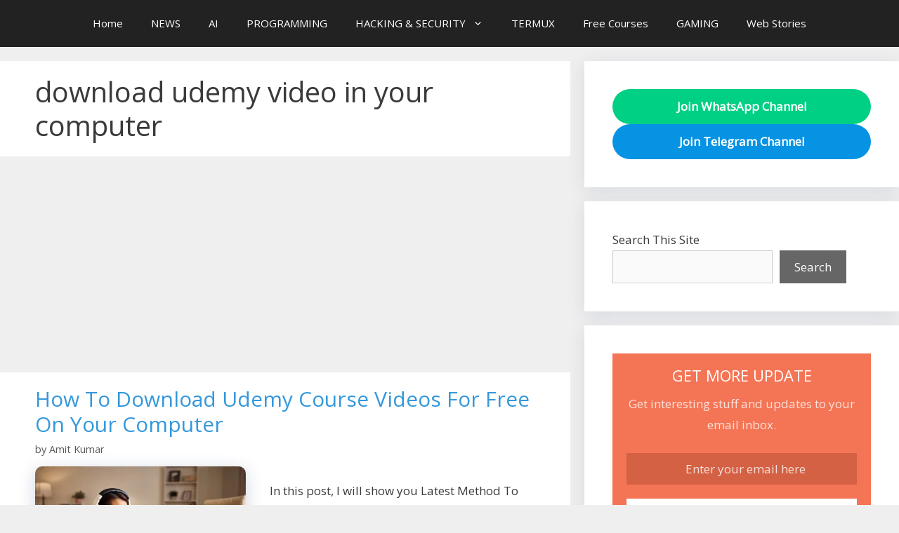

--- FILE ---
content_type: text/html; charset=utf-8
request_url: https://www.google.com/recaptcha/api2/aframe
body_size: 265
content:
<!DOCTYPE HTML><html><head><meta http-equiv="content-type" content="text/html; charset=UTF-8"></head><body><script nonce="I2s50hP58A1xLw_1ghomwQ">/** Anti-fraud and anti-abuse applications only. See google.com/recaptcha */ try{var clients={'sodar':'https://pagead2.googlesyndication.com/pagead/sodar?'};window.addEventListener("message",function(a){try{if(a.source===window.parent){var b=JSON.parse(a.data);var c=clients[b['id']];if(c){var d=document.createElement('img');d.src=c+b['params']+'&rc='+(localStorage.getItem("rc::a")?sessionStorage.getItem("rc::b"):"");window.document.body.appendChild(d);sessionStorage.setItem("rc::e",parseInt(sessionStorage.getItem("rc::e")||0)+1);localStorage.setItem("rc::h",'1769062585098');}}}catch(b){}});window.parent.postMessage("_grecaptcha_ready", "*");}catch(b){}</script></body></html>

--- FILE ---
content_type: application/x-javascript
request_url: https://telegram.im/widget-button/WidgetTelegramButton.min.js
body_size: 14513
content:
(function(){if(typeof WidgetTelegramButton!="undefined")var _WidgetTelegramButton=WidgetTelegramButton;var WidgetTelegramButton=window.WidgetTelegramButton=function(a,c){if(window==this||!this.init)return new WidgetTelegramButton(a,c);return this.init(a,c);};if(typeof $!="undefined")var _$=$;window.$=WidgetTelegramButton;var quickExpr=/^[^<]*(<(.|\s)+>)[^>]*$|^#(\w+)$/;WidgetTelegramButton.fn=WidgetTelegramButton.prototype={init:function(a,c){a=a||document;if(typeof a=="string"){var m=quickExpr.exec(a);if(m&&(m[1]||!c)){if(m[1])a=WidgetTelegramButton.clean([m[1]],c);else{var tmp=document.getElementById(m[3]);if(tmp)if(tmp.id!=m[3])return WidgetTelegramButton().find(a);else{this[0]=tmp;this.length=1;return this;}else
a=[];}}else
return new WidgetTelegramButton(c).find(a);}else if(WidgetTelegramButton.isFunction(a))return new WidgetTelegramButton(document)[WidgetTelegramButton.fn.ready?"ready":"load"](a);return this.setArray(a.constructor==Array&&a||(a.WidgetTelegramButton||a.length&&a!=window&&!a.nodeType&&a[0]!=undefined&&a[0].nodeType)&&WidgetTelegramButton.makeArray(a)||[a]);},WidgetTelegramButton:"1.2",size:function(){return this.length;},length:0,get:function(num){return num==undefined?WidgetTelegramButton.makeArray(this):this[num];},pushStack:function(a){var ret=WidgetTelegramButton(a);ret.prevObject=this;return ret;},setArray:function(a){this.length=0;Array.prototype.push.apply(this,a);return this;},each:function(fn,args){return WidgetTelegramButton.each(this,fn,args);},index:function(obj){var pos=-1;this.each(function(i){if(this==obj)pos=i;});return pos;},attr:function(key,value,type){var obj=key;if(key.constructor==String)if(value==undefined)return this.length&&WidgetTelegramButton[type||"attr"](this[0],key)||undefined;else{obj={};obj[key]=value;}return this.each(function(index){for(var prop in obj)WidgetTelegramButton.attr(type?this.style:this,prop,WidgetTelegramButton.prop(this,obj[prop],type,index,prop));});},css:function(key,value){return this.attr(key,value,"curCSS");},text:function(e){if(typeof e!="object"&&e!=null)return this.empty().append(document.createTextNode(e));var t="";WidgetTelegramButton.each(e||this,function(){WidgetTelegramButton.each(this.childNodes,function(){if(this.nodeType!=8)t+=this.nodeType!=1?this.nodeValue:WidgetTelegramButton.fn.text([this]);});});return t;},wrapAll:function(html){if(this[0])WidgetTelegramButton(html,this[0].ownerDocument).clone().insertBefore(this[0]).map(function(){var elem=this;while(elem.firstChild)elem=elem.firstChild;return elem;}).append(this);return this;},wrapInner:function(html){return this.each(function(){WidgetTelegramButton(this).contents().wrapAll(html);});},wrap:function(html){return this.each(function(){WidgetTelegramButton(this).wrapAll(html);});},append:function(){return this.domManip(arguments,true,1,function(a){this.appendChild(a);});},prepend:function(){return this.domManip(arguments,true,-1,function(a){this.insertBefore(a,this.firstChild);});},before:function(){return this.domManip(arguments,false,1,function(a){this.parentNode.insertBefore(a,this);});},after:function(){return this.domManip(arguments,false,-1,function(a){this.parentNode.insertBefore(a,this.nextSibling);});},end:function(){return this.prevObject||WidgetTelegramButton([]);},find:function(t){var data=WidgetTelegramButton.map(this,function(a){return WidgetTelegramButton.find(t,a);});return this.pushStack(/[^+>] [^+>]/.test(t)||t.indexOf("..")>-1?WidgetTelegramButton.unique(data):data);},clone:function(events){var ret=this.map(function(){return this.outerHTML?WidgetTelegramButton(this.outerHTML)[0]:this.cloneNode(true);});if(events===true){var clone=ret.find("*").andSelf();this.find("*").andSelf().each(function(i){var events=WidgetTelegramButton.data(this,"events");for(var type in events)for(var handler in events[type])WidgetTelegramButton.event.add(clone[i],type,events[type][handler],events[type][handler].data);});}return ret;},filter:function(t){return this.pushStack(WidgetTelegramButton.isFunction(t)&&WidgetTelegramButton.grep(this,function(el,index){return t.apply(el,[index]);})||WidgetTelegramButton.multiFilter(t,this));},not:function(t){return this.pushStack(t.constructor==String&&WidgetTelegramButton.multiFilter(t,this,true)||WidgetTelegramButton.grep(this,function(a){return(t.constructor==Array||t.WidgetTelegramButton)?WidgetTelegramButton.inArray(a,t)<0:a!=t;}));},add:function(t){return this.pushStack(WidgetTelegramButton.merge(this.get(),t.constructor==String?WidgetTelegramButton(t).get():t.length!=undefined&&(!t.nodeName||t.nodeName=="FORM")?t:[t]));},is:function(expr){return expr?WidgetTelegramButton.multiFilter(expr,this).length>0:false;},hasClass:function(expr){return this.is("."+expr);},val:function(val){if(val==undefined){if(this.length){var elem=this[0];if(WidgetTelegramButton.nodeName(elem,"select")){var index=elem.selectedIndex,a=[],options=elem.options,one=elem.type=="select-one";if(index<0)return null;for(var i=one?index:0,max=one?index+1:options.length;i<max;i++){var option=options[i];if(option.selected){var val=WidgetTelegramButton.browser.msie&&!option.attributes["value"].specified?option.text:option.value;if(one)return val;a.push(val);}}return a;}else
return this[0].value.replace(/\r/g,"");}}else
return this.each(function(){if(val.constructor==Array&&/radio|checkbox/.test(this.type))this.checked=(WidgetTelegramButton.inArray(this.value,val)>=0||WidgetTelegramButton.inArray(this.name,val)>=0);else if(WidgetTelegramButton.nodeName(this,"select")){var tmp=val.constructor==Array?val:[val];WidgetTelegramButton("option",this).each(function(){this.selected=(WidgetTelegramButton.inArray(this.value,tmp)>=0||WidgetTelegramButton.inArray(this.text,tmp)>=0);});if(!tmp.length)this.selectedIndex=-1;}else
this.value=val;});},html:function(val){return val==undefined?(this.length?this[0].innerHTML:null):this.empty().append(val);},replaceWith:function(val){return this.after(val).remove();},slice:function(){return this.pushStack(Array.prototype.slice.apply(this,arguments));},map:function(fn){return this.pushStack(WidgetTelegramButton.map(this,function(elem,i){return fn.call(elem,i,elem);}));},andSelf:function(){return this.add(this.prevObject);},domManip:function(args,table,dir,fn){var clone=this.length>1,a;return this.each(function(){if(!a){a=WidgetTelegramButton.clean(args,this.ownerDocument);if(dir<0)a.reverse();}var obj=this;if(table&&WidgetTelegramButton.nodeName(this,"table")&&WidgetTelegramButton.nodeName(a[0],"tr"))obj=this.getElementsByTagName("tbody")[0]||this.appendChild(document.createElement("tbody"));WidgetTelegramButton.each(a,function(){if(WidgetTelegramButton.nodeName(this,"script")){if(this.src)WidgetTelegramButton.ajax({url:this.src,async:false,dataType:"script"});else
WidgetTelegramButton.globalEval(this.text||this.textContent||this.innerHTML||"");}else
fn.apply(obj,[clone?this.cloneNode(true):this]);});});}};WidgetTelegramButton.extend=WidgetTelegramButton.fn.extend=function(){var target=arguments[0]||{},a=1,al=arguments.length,deep=false;if(target.constructor==Boolean){deep=target;target=arguments[1]||{};}if(al==1){target=this;a=0;}var prop;for(;a<al;a++)if((prop=arguments[a])!=null)for(var i in prop){if(target==prop[i])continue;if(deep&&typeof prop[i]=='object'&&target[i])WidgetTelegramButton.extend(target[i],prop[i]);else if(prop[i]!=undefined)target[i]=prop[i];}return target;};var expando="WidgetTelegramButton"+(new Date()).getTime(),uuid=0,win={};WidgetTelegramButton.extend({noConflict:function(deep){window.$=_$;if(deep)window.WidgetTelegramButton=_WidgetTelegramButton;return WidgetTelegramButton;},isFunction:function(fn){return!!fn&&typeof fn!="string"&&!fn.nodeName&&fn.constructor!=Array&&/function/i.test(fn+"");},isXMLDoc:function(elem){return elem.documentElement&&!elem.body||elem.tagName&&elem.ownerDocument&&!elem.ownerDocument.body;},globalEval:function(data){data=WidgetTelegramButton.trim(data);if(data){if(window.execScript)window.execScript(data);else if(WidgetTelegramButton.browser.safari)window.setTimeout(data,0);else
eval.call(window,data);}},nodeName:function(elem,name){return elem.nodeName&&elem.nodeName.toUpperCase()==name.toUpperCase();},cache:{},data:function(elem,name,data){elem=elem==window?win:elem;var id=elem[expando];if(!id)id=elem[expando]=++uuid;if(name&&!WidgetTelegramButton.cache[id])WidgetTelegramButton.cache[id]={};if(data!=undefined)WidgetTelegramButton.cache[id][name]=data;return name?WidgetTelegramButton.cache[id][name]:id;},removeData:function(elem,name){elem=elem==window?win:elem;var id=elem[expando];if(name){if(WidgetTelegramButton.cache[id]){delete WidgetTelegramButton.cache[id][name];name="";for(name in WidgetTelegramButton.cache[id])break;if(!name)WidgetTelegramButton.removeData(elem);}}else{try{delete elem[expando];}catch(e){if(elem.removeAttribute)elem.removeAttribute(expando);}delete WidgetTelegramButton.cache[id];}},each:function(obj,fn,args){if(args){if(obj.length==undefined)for(var i in obj)fn.apply(obj[i],args);else
for(var i=0,ol=obj.length;i<ol;i++)if(fn.apply(obj[i],args)===false)break;}else{if(obj.length==undefined)for(var i in obj)fn.call(obj[i],i,obj[i]);else
for(var i=0,ol=obj.length,val=obj[0];i<ol&&fn.call(val,i,val)!==false;val=obj[++i]){}}return obj;},prop:function(elem,value,type,index,prop){if(WidgetTelegramButton.isFunction(value))value=value.call(elem,[index]);var exclude=/z-?index|font-?weight|opacity|zoom|line-?height/i;return value&&value.constructor==Number&&type=="curCSS"&&!exclude.test(prop)?value+"px":value;},className:{add:function(elem,c){WidgetTelegramButton.each((c||"").split(/\s+/),function(i,cur){if(!WidgetTelegramButton.className.has(elem.className,cur))elem.className+=(elem.className?" ":"")+cur;});},remove:function(elem,c){elem.className=c!=undefined?WidgetTelegramButton.grep(elem.className.split(/\s+/),function(cur){return!WidgetTelegramButton.className.has(c,cur);}).join(" "):"";},has:function(t,c){return WidgetTelegramButton.inArray(c,(t.className||t).toString().split(/\s+/))>-1;}},swap:function(e,o,f){for(var i in o){e.style["old"+i]=e.style[i];e.style[i]=o[i];}f.apply(e,[]);for(var i in o)e.style[i]=e.style["old"+i];},css:function(e,p){if(p=="height"||p=="width"){var old={},oHeight,oWidth,d=["Top","Bottom","Right","Left"];WidgetTelegramButton.each(d,function(){old["padding"+this]=0;old["border"+this+"Width"]=0;});WidgetTelegramButton.swap(e,old,function(){if(WidgetTelegramButton(e).is(':visible')){oHeight=e.offsetHeight;oWidth=e.offsetWidth;}else{e=WidgetTelegramButton(e.cloneNode(true)).find(":radio").removeAttr("checked").end().css({visibility:"hidden",position:"absolute",display:"block",right:"0",left:"0"}).appendTo(e.parentNode)[0];var parPos=WidgetTelegramButton.css(e.parentNode,"position")||"static";if(parPos=="static")e.parentNode.style.position="relative";oHeight=e.clientHeight;oWidth=e.clientWidth;if(parPos=="static")e.parentNode.style.position="static";e.parentNode.removeChild(e);}});return p=="height"?oHeight:oWidth;}return WidgetTelegramButton.curCSS(e,p);},curCSS:function(elem,prop,force){var ret,stack=[],swap=[];function color(a){if(!WidgetTelegramButton.browser.safari)return false;var ret=document.defaultView.getComputedStyle(a,null);return!ret||ret.getPropertyValue("color")=="";}if(prop=="opacity"&&WidgetTelegramButton.browser.msie){ret=WidgetTelegramButton.attr(elem.style,"opacity");return ret==""?"1":ret;}if(prop.match(/float/i))prop=styleFloat;if(!force&&elem.style[prop])ret=elem.style[prop];else if(document.defaultView&&document.defaultView.getComputedStyle){if(prop.match(/float/i))prop="float";prop=prop.replace(/([A-Z])/g,"-$1").toLowerCase();var cur=document.defaultView.getComputedStyle(elem,null);if(cur&&!color(elem))ret=cur.getPropertyValue(prop);else{for(var a=elem;a&&color(a);a=a.parentNode)stack.unshift(a);for(a=0;a<stack.length;a++)if(color(stack[a])){swap[a]=stack[a].style.display;stack[a].style.display="block";}ret=prop=="display"&&swap[stack.length-1]!=null?"none":document.defaultView.getComputedStyle(elem,null).getPropertyValue(prop)||"";for(a=0;a<swap.length;a++)if(swap[a]!=null)stack[a].style.display=swap[a];}if(prop=="opacity"&&ret=="")ret="1";}else if(elem.currentStyle){var newProp=prop.replace(/\-(\w)/g,function(m,c){return c.toUpperCase();});ret=elem.currentStyle[prop]||elem.currentStyle[newProp];if(!/^\d+(px)?$/i.test(ret)&&/^\d/.test(ret)){var style=elem.style.left;var runtimeStyle=elem.runtimeStyle.left;elem.runtimeStyle.left=elem.currentStyle.left;elem.style.left=ret||0;ret=elem.style.pixelLeft+"px";elem.style.left=style;elem.runtimeStyle.left=runtimeStyle;}}return ret;},clean:function(a,doc){var r=[];doc=doc||document;WidgetTelegramButton.each(a,function(i,arg){if(!arg)return;if(arg.constructor==Number)arg=arg.toString();if(typeof arg=="string"){arg=arg.replace(/(<(\w+)[^>]*?)\/>/g,function(m,all,tag){return tag.match(/^(abbr|br|col|img|input|link|meta|param|hr|area)$/i)?m:all+"></"+tag+">";});var s=WidgetTelegramButton.trim(arg).toLowerCase(),div=doc.createElement("div"),tb=[];var wrap=!s.indexOf("<opt")&&[1,"<select>","</select>"]||!s.indexOf("<leg")&&[1,"<fieldset>","</fieldset>"]||s.match(/^<(thead|tbody|tfoot|colg|cap)/)&&[1,"<table>","</table>"]||!s.indexOf("<tr")&&[2,"<table><tbody>","</tbody></table>"]||(!s.indexOf("<td")||!s.indexOf("<th"))&&[3,"<table><tbody><tr>","</tr></tbody></table>"]||!s.indexOf("<col")&&[2,"<table><tbody></tbody><colgroup>","</colgroup></table>"]||WidgetTelegramButton.browser.msie&&[1,"div<div>","</div>"]||[0,"",""];div.innerHTML=wrap[1]+arg+wrap[2];while(wrap[0]--)div=div.lastChild;if(WidgetTelegramButton.browser.msie){if(!s.indexOf("<table")&&s.indexOf("<tbody")<0)tb=div.firstChild&&div.firstChild.childNodes;else if(wrap[1]=="<table>"&&s.indexOf("<tbody")<0)tb=div.childNodes;for(var n=tb.length-1;n>=0;--n)if(WidgetTelegramButton.nodeName(tb[n],"tbody")&&!tb[n].childNodes.length)tb[n].parentNode.removeChild(tb[n]);if(/^\s/.test(arg))div.insertBefore(doc.createTextNode(arg.match(/^\s*/)[0]),div.firstChild);}arg=WidgetTelegramButton.makeArray(div.childNodes);}if(0===arg.length&&(!WidgetTelegramButton.nodeName(arg,"form")&&!WidgetTelegramButton.nodeName(arg,"select")))return;if(arg[0]==undefined||WidgetTelegramButton.nodeName(arg,"form")||arg.options)r.push(arg);else
r=WidgetTelegramButton.merge(r,arg);});return r;},attr:function(elem,name,value){var fix=WidgetTelegramButton.isXMLDoc(elem)?{}:WidgetTelegramButton.props;if(name=="selected"&&WidgetTelegramButton.browser.safari)elem.parentNode.selectedIndex;if(fix[name]){if(value!=undefined)elem[fix[name]]=value;return elem[fix[name]];}else if(WidgetTelegramButton.browser.msie&&name=="style")return WidgetTelegramButton.attr(elem.style,"cssText",value);else if(value==undefined&&WidgetTelegramButton.browser.msie&&WidgetTelegramButton.nodeName(elem,"form")&&(name=="action"||name=="method"))return elem.getAttributeNode(name).nodeValue;else if(elem.tagName){if(value!=undefined){if(name=="type"&&WidgetTelegramButton.nodeName(elem,"input")&&elem.parentNode)throw"type property can't be changed";elem.setAttribute(name,value);}if(WidgetTelegramButton.browser.msie&&/href|src/.test(name)&&!WidgetTelegramButton.isXMLDoc(elem))return elem.getAttribute(name,2);return elem.getAttribute(name);}else{if(name=="opacity"&&WidgetTelegramButton.browser.msie){if(value!=undefined){elem.zoom=1;elem.filter=(elem.filter||"").replace(/alpha\([^)]*\)/,"")+(parseFloat(value).toString()=="NaN"?"":"alpha(opacity="+value*100+")");}return elem.filter?(parseFloat(elem.filter.match(/opacity=([^)]*)/)[1])/100).toString():"";}name=name.replace(/-([a-z])/ig,function(z,b){return b.toUpperCase();});if(value!=undefined)elem[name]=value;return elem[name];}},trim:function(t){return(t||"").replace(/^\s+|\s+$/g,"");},makeArray:function(a){var r=[];if(typeof a!="array")for(var i=0,al=a.length;i<al;i++)r.push(a[i]);else
r=a.slice(0);return r;},inArray:function(b,a){for(var i=0,al=a.length;i<al;i++)if(a[i]==b)return i;return-1;},merge:function(first,second){if(WidgetTelegramButton.browser.msie){for(var i=0;second[i];i++)if(second[i].nodeType!=8)first.push(second[i]);}else
for(var i=0;second[i];i++)first.push(second[i]);return first;},unique:function(first){var r=[],done={};try{for(var i=0,fl=first.length;i<fl;i++){var id=WidgetTelegramButton.data(first[i]);if(!done[id]){done[id]=true;r.push(first[i]);}}}catch(e){r=first;}return r;},grep:function(elems,fn,inv){if(typeof fn=="string")fn=eval("false||function(a,i){return "+fn+"}");var result=[];for(var i=0,el=elems.length;i<el;i++)if(!inv&&fn(elems[i],i)||inv&&!fn(elems[i],i))result.push(elems[i]);return result;},map:function(elems,fn){if(typeof fn=="string")fn=eval("false||function(a){return "+fn+"}");var result=[];for(var i=0,el=elems.length;i<el;i++){var val=fn(elems[i],i);if(val!==null&&val!=undefined){if(val.constructor!=Array)val=[val];result=result.concat(val);}}return result;}});var userAgent=navigator.userAgent.toLowerCase();WidgetTelegramButton.browser={version:(userAgent.match(/.+(?:rv|it|ra|ie)[\/: ]([\d.]+)/)||[])[1],safari:/webkit/.test(userAgent),opera:/opera/.test(userAgent),msie:/msie/.test(userAgent)&&!/opera/.test(userAgent),mozilla:/mozilla/.test(userAgent)&&!/(compatible|webkit)/.test(userAgent)};var styleFloat=WidgetTelegramButton.browser.msie?"styleFloat":"cssFloat";WidgetTelegramButton.extend({boxModel:!WidgetTelegramButton.browser.msie||document.compatMode=="CSS1Compat",styleFloat:WidgetTelegramButton.browser.msie?"styleFloat":"cssFloat",props:{"for":"htmlFor","class":"className","float":styleFloat,cssFloat:styleFloat,styleFloat:styleFloat,innerHTML:"innerHTML",className:"className",value:"value",disabled:"disabled",checked:"checked",readonly:"readOnly",selected:"selected",maxlength:"maxLength"}});WidgetTelegramButton.each({parent:"a.parentNode",parents:"WidgetTelegramButton.dir(a,'parentNode')",next:"WidgetTelegramButton.nth(a,2,'nextSibling')",prev:"WidgetTelegramButton.nth(a,2,'previousSibling')",nextAll:"WidgetTelegramButton.dir(a,'nextSibling')",prevAll:"WidgetTelegramButton.dir(a,'previousSibling')",siblings:"WidgetTelegramButton.sibling(a.parentNode.firstChild,a)",children:"WidgetTelegramButton.sibling(a.firstChild)",contents:"WidgetTelegramButton.nodeName(a,'iframe')?a.contentDocument||a.contentWindow.document:WidgetTelegramButton.makeArray(a.childNodes)"},function(i,n){WidgetTelegramButton.fn[i]=function(a){var ret=WidgetTelegramButton.map(this,n);if(a&&typeof a=="string")ret=WidgetTelegramButton.multiFilter(a,ret);return this.pushStack(WidgetTelegramButton.unique(ret));};});WidgetTelegramButton.each({appendTo:"append",prependTo:"prepend",insertBefore:"before",insertAfter:"after",replaceAll:"replaceWith"},function(i,n){WidgetTelegramButton.fn[i]=function(){var a=arguments;return this.each(function(){for(var j=0,al=a.length;j<al;j++)WidgetTelegramButton(a[j])[n](this);});};});WidgetTelegramButton.each({removeAttr:function(key){WidgetTelegramButton.attr(this,key,"");this.removeAttribute(key);},addClass:function(c){WidgetTelegramButton.className.add(this,c);},removeClass:function(c){WidgetTelegramButton.className.remove(this,c);},toggleClass:function(c){WidgetTelegramButton.className[WidgetTelegramButton.className.has(this,c)?"remove":"add"](this,c);},remove:function(a){if(!a||WidgetTelegramButton.filter(a,[this]).r.length){WidgetTelegramButton.removeData(this);this.parentNode.removeChild(this);}},empty:function(){WidgetTelegramButton("*",this).each(function(){WidgetTelegramButton.removeData(this);});while(this.firstChild)this.removeChild(this.firstChild);}},function(i,n){WidgetTelegramButton.fn[i]=function(){return this.each(n,arguments);};});WidgetTelegramButton.each(["Height","Width"],function(i,name){var n=name.toLowerCase();WidgetTelegramButton.fn[n]=function(h){return this[0]==window?WidgetTelegramButton.browser.safari&&self["inner"+name]||WidgetTelegramButton.boxModel&&Math.max(document.documentElement["client"+name],document.body["client"+name])||document.body["client"+name]:this[0]==document?Math.max(document.body["scroll"+name],document.body["offset"+name]):h==undefined?(this.length?WidgetTelegramButton.css(this[0],n):null):this.css(n,h.constructor==String?h:h+"px");};});var chars=WidgetTelegramButton.browser.safari&&parseInt(WidgetTelegramButton.browser.version)<417?"(?:[\\w*_-]|\\\\.)":"(?:[\\w\u0128-\uFFFF*_-]|\\\\.)",quickChild=new RegExp("^>\\s*("+chars+"+)"),quickID=new RegExp("^("+chars+"+)(#)("+chars+"+)"),quickClass=new RegExp("^([#.]?)("+chars+"*)");WidgetTelegramButton.extend({expr:{"":"m[2]=='*'||WidgetTelegramButton.nodeName(a,m[2])","#":"a.getAttribute('id')==m[2]",":":{lt:"i<m[3]-0",gt:"i>m[3]-0",nth:"m[3]-0==i",eq:"m[3]-0==i",first:"i==0",last:"i==r.length-1",even:"i%2==0",odd:"i%2","first-child":"a.parentNode.getElementsByTagName('*')[0]==a","last-child":"WidgetTelegramButton.nth(a.parentNode.lastChild,1,'previousSibling')==a","only-child":"!WidgetTelegramButton.nth(a.parentNode.lastChild,2,'previousSibling')",parent:"a.firstChild",empty:"!a.firstChild",contains:"(a.textContent||a.innerText||'').indexOf(m[3])>=0",visible:'"hidden"!=a.type&&WidgetTelegramButton.css(a,"display")!="none"&&WidgetTelegramButton.css(a,"visibility")!="hidden"',hidden:'"hidden"==a.type||WidgetTelegramButton.css(a,"display")=="none"||WidgetTelegramButton.css(a,"visibility")=="hidden"',enabled:"!a.disabled",disabled:"a.disabled",checked:"a.checked",selected:"a.selected||WidgetTelegramButton.attr(a,'selected')",text:"'text'==a.type",radio:"'radio'==a.type",checkbox:"'checkbox'==a.type",file:"'file'==a.type",password:"'password'==a.type",submit:"'submit'==a.type",image:"'image'==a.type",reset:"'reset'==a.type",button:'"button"==a.type||WidgetTelegramButton.nodeName(a,"button")',input:"/input|select|textarea|button/i.test(a.nodeName)",has:"WidgetTelegramButton.find(m[3],a).length",header:"/h\\d/i.test(a.nodeName)",animated:"WidgetTelegramButton.grep(WidgetTelegramButton.timers,function(fn){return a==fn.elem;}).length"}},parse:[/^(\[) *@?([\w-]+) *([!*$^~=]*) *('?"?)(.*?)\4 *\]/,/^(:)([\w-]+)\("?'?(.*?(\(.*?\))?[^(]*?)"?'?\)/,new RegExp("^([:.#]*)("+chars+"+)")],multiFilter:function(expr,elems,not){var old,cur=[];while(expr&&expr!=old){old=expr;var f=WidgetTelegramButton.filter(expr,elems,not);expr=f.t.replace(/^\s*,\s*/,"");cur=not?elems=f.r:WidgetTelegramButton.merge(cur,f.r);}return cur;},find:function(t,context){if(typeof t!="string")return[t];if(context&&!context.nodeType)context=null;context=context||document;var ret=[context],done=[],last;while(t&&last!=t){var r=[];last=t;t=WidgetTelegramButton.trim(t);var foundToken=false;var re=quickChild;var m=re.exec(t);if(m){var nodeName=m[1].toUpperCase();for(var i=0;ret[i];i++)for(var c=ret[i].firstChild;c;c=c.nextSibling)if(c.nodeType==1&&(nodeName=="*"||c.nodeName.toUpperCase()==nodeName.toUpperCase()))r.push(c);ret=r;t=t.replace(re,"");if(t.indexOf(" ")==0)continue;foundToken=true;}else{re=/^([>+~])\s*(\w*)/i;if((m=re.exec(t))!=null){r=[];var nodeName=m[2],merge={};m=m[1];for(var j=0,rl=ret.length;j<rl;j++){var n=m=="~"||m=="+"?ret[j].nextSibling:ret[j].firstChild;for(;n;n=n.nextSibling)if(n.nodeType==1){var id=WidgetTelegramButton.data(n);if(m=="~"&&merge[id])break;if(!nodeName||n.nodeName.toUpperCase()==nodeName.toUpperCase()){if(m=="~")merge[id]=true;r.push(n);}if(m=="+")break;}}ret=r;t=WidgetTelegramButton.trim(t.replace(re,""));foundToken=true;}}if(t&&!foundToken){if(!t.indexOf(",")){if(context==ret[0])ret.shift();done=WidgetTelegramButton.merge(done,ret);r=ret=[context];t=" "+t.substr(1,t.length);}else{var re2=quickID;var m=re2.exec(t);if(m){m=[0,m[2],m[3],m[1]];}else{re2=quickClass;m=re2.exec(t);}m[2]=m[2].replace(/\\/g,"");var elem=ret[ret.length-1];if(m[1]=="#"&&elem&&elem.getElementById&&!WidgetTelegramButton.isXMLDoc(elem)){var oid=elem.getElementById(m[2]);if((WidgetTelegramButton.browser.msie||WidgetTelegramButton.browser.opera)&&oid&&typeof oid.id=="string"&&oid.id!=m[2])oid=WidgetTelegramButton('[@id="'+m[2]+'"]',elem)[0];ret=r=oid&&(!m[3]||WidgetTelegramButton.nodeName(oid,m[3]))?[oid]:[];}else{for(var i=0;ret[i];i++){var tag=m[1]=="#"&&m[3]?m[3]:m[1]!=""||m[0]==""?"*":m[2];if(tag=="*"&&ret[i].nodeName.toLowerCase()=="object")tag="param";r=WidgetTelegramButton.merge(r,ret[i].getElementsByTagName(tag));}if(m[1]==".")r=WidgetTelegramButton.classFilter(r,m[2]);if(m[1]=="#"){var tmp=[];for(var i=0;r[i];i++)if(r[i].getAttribute("id")==m[2]){tmp=[r[i]];break;}r=tmp;}ret=r;}t=t.replace(re2,"");}}if(t){var val=WidgetTelegramButton.filter(t,r);ret=r=val.r;t=WidgetTelegramButton.trim(val.t);}}if(t)ret=[];if(ret&&context==ret[0])ret.shift();done=WidgetTelegramButton.merge(done,ret);return done;},classFilter:function(r,m,not){m=" "+m+" ";var tmp=[];for(var i=0;r[i];i++){var pass=(" "+r[i].className+" ").indexOf(m)>=0;if(!not&&pass||not&&!pass)tmp.push(r[i]);}return tmp;},filter:function(t,r,not){var last;while(t&&t!=last){last=t;var p=WidgetTelegramButton.parse,m;for(var i=0;p[i];i++){m=p[i].exec(t);if(m){t=t.substring(m[0].length);m[2]=m[2].replace(/\\/g,"");break;}}if(!m)break;if(m[1]==":"&&m[2]=="not")r=WidgetTelegramButton.filter(m[3],r,true).r;else if(m[1]==".")r=WidgetTelegramButton.classFilter(r,m[2],not);else if(m[1]=="["){var tmp=[],type=m[3];for(var i=0,rl=r.length;i<rl;i++){var a=r[i],z=a[WidgetTelegramButton.props[m[2]]||m[2]];if(z==null||/href|src|selected/.test(m[2]))z=WidgetTelegramButton.attr(a,m[2])||'';if((type==""&&!!z||type=="="&&z==m[5]||type=="!="&&z!=m[5]||type=="^="&&z&&!z.indexOf(m[5])||type=="$="&&z.substr(z.length-m[5].length)==m[5]||(type=="*="||type=="~=")&&z.indexOf(m[5])>=0)^not)tmp.push(a);}r=tmp;}else if(m[1]==":"&&m[2]=="nth-child"){var merge={},tmp=[],test=/(\d*)n\+?(\d*)/.exec(m[3]=="even"&&"2n"||m[3]=="odd"&&"2n+1"||!/\D/.test(m[3])&&"n+"+m[3]||m[3]),first=(test[1]||1)-0,last=test[2]-0;for(var i=0,rl=r.length;i<rl;i++){var node=r[i],parentNode=node.parentNode,id=WidgetTelegramButton.data(parentNode);if(!merge[id]){var c=1;for(var n=parentNode.firstChild;n;n=n.nextSibling)if(n.nodeType==1)n.nodeIndex=c++;merge[id]=true;}var add=false;if(first==1){if(last==0||node.nodeIndex==last)add=true;}else if((node.nodeIndex+last)%first==0)add=true;if(add^not)tmp.push(node);}r=tmp;}else{var f=WidgetTelegramButton.expr[m[1]];if(typeof f!="string")f=WidgetTelegramButton.expr[m[1]][m[2]];f=eval("false||function(a,i){return "+f+"}");r=WidgetTelegramButton.grep(r,f,not);}}return{r:r,t:t};},dir:function(elem,dir){var matched=[];var cur=elem[dir];while(cur&&cur!=document){if(cur.nodeType==1)matched.push(cur);cur=cur[dir];}return matched;},nth:function(cur,result,dir,elem){result=result||1;var num=0;for(;cur;cur=cur[dir])if(cur.nodeType==1&&++num==result)break;return cur;},sibling:function(n,elem){var r=[];for(;n;n=n.nextSibling){if(n.nodeType==1&&(!elem||n!=elem))r.push(n);}return r;}});WidgetTelegramButton.event={add:function(element,type,handler,data){if(WidgetTelegramButton.browser.msie&&element.setInterval!=undefined)element=window;if(!handler.guid)handler.guid=this.guid++;if(data!=undefined){var fn=handler;handler=function(){return fn.apply(this,arguments);};handler.data=data;handler.guid=fn.guid;}var parts=type.split(".");type=parts[0];handler.type=parts[1];var events=WidgetTelegramButton.data(element,"events")||WidgetTelegramButton.data(element,"events",{});var handle=WidgetTelegramButton.data(element,"handle",function(){var val;if(typeof WidgetTelegramButton=="undefined"||WidgetTelegramButton.event.triggered)return val;val=WidgetTelegramButton.event.handle.apply(element,arguments);return val;});var handlers=events[type];if(!handlers){handlers=events[type]={};if(element.addEventListener)element.addEventListener(type,handle,false);else
element.attachEvent("on"+type,handle);}handlers[handler.guid]=handler;this.global[type]=true;},guid:1,global:{},remove:function(element,type,handler){var events=WidgetTelegramButton.data(element,"events"),ret,index;if(typeof type=="string"){var parts=type.split(".");type=parts[0];}if(events){if(type&&type.type){handler=type.handler;type=type.type;}if(!type){for(type in events)this.remove(element,type);}else if(events[type]){if(handler)delete events[type][handler.guid];else
for(handler in events[type])if(!parts[1]||events[type][handler].type==parts[1])delete events[type][handler];for(ret in events[type])break;if(!ret){if(element.removeEventListener)element.removeEventListener(type,WidgetTelegramButton.data(element,"handle"),false);else
element.detachEvent("on"+type,WidgetTelegramButton.data(element,"handle"));ret=null;delete events[type];}}for(ret in events)break;if(!ret){WidgetTelegramButton.removeData(element,"events");WidgetTelegramButton.removeData(element,"handle");}}},trigger:function(type,data,element,donative,extra){data=WidgetTelegramButton.makeArray(data||[]);if(!element){if(this.global[type])WidgetTelegramButton("*").add([window,document]).trigger(type,data);}else{var val,ret,fn=WidgetTelegramButton.isFunction(element[type]||null),evt=!data[0]||!data[0].preventDefault;if(evt)data.unshift(this.fix({type:type,target:element}));if(WidgetTelegramButton.isFunction(WidgetTelegramButton.data(element,"handle")))val=WidgetTelegramButton.data(element,"handle").apply(element,data);if(!fn&&element["on"+type]&&element["on"+type].apply(element,data)===false)val=false;if(evt)data.shift();if(extra&&extra.apply(element,data)===false)val=false;if(fn&&donative!==false&&val!==false&&!(WidgetTelegramButton.nodeName(element,'a')&&type=="click")){this.triggered=true;element[type]();}this.triggered=false;}return val;},handle:function(event){var val;event=WidgetTelegramButton.event.fix(event||window.event||{});var parts=event.type.split(".");event.type=parts[0];var c=WidgetTelegramButton.data(this,"events")&&WidgetTelegramButton.data(this,"events")[event.type],args=Array.prototype.slice.call(arguments,1);args.unshift(event);for(var j in c){args[0].handler=c[j];args[0].data=c[j].data;if(!parts[1]||c[j].type==parts[1]){var tmp=c[j].apply(this,args);if(val!==false)val=tmp;if(tmp===false){event.preventDefault();event.stopPropagation();}}}if(WidgetTelegramButton.browser.msie)event.target=event.preventDefault=event.stopPropagation=event.handler=event.data=null;return val;},fix:function(event){var originalEvent=event;event=WidgetTelegramButton.extend({},originalEvent);event.preventDefault=function(){if(originalEvent.preventDefault)originalEvent.preventDefault();originalEvent.returnValue=false;};event.stopPropagation=function(){if(originalEvent.stopPropagation)originalEvent.stopPropagation();originalEvent.cancelBubble=true;};if(!event.target&&event.srcElement)event.target=event.srcElement;if(WidgetTelegramButton.browser.safari&&event.target.nodeType==3)event.target=originalEvent.target.parentNode;if(!event.relatedTarget&&event.fromElement)event.relatedTarget=event.fromElement==event.target?event.toElement:event.fromElement;if(event.pageX==null&&event.clientX!=null){var e=document.documentElement,b=document.body;event.pageX=event.clientX+(e&&e.scrollLeft||b.scrollLeft||0);event.pageY=event.clientY+(e&&e.scrollTop||b.scrollTop||0);}if(!event.which&&(event.charCode||event.keyCode))event.which=event.charCode||event.keyCode;if(!event.metaKey&&event.ctrlKey)event.metaKey=event.ctrlKey;if(!event.which&&event.button)event.which=(event.button&1?1:(event.button&2?3:(event.button&4?2:0)));return event;}};WidgetTelegramButton.fn.extend({bind:function(type,data,fn){return type=="unload"?this.one(type,data,fn):this.each(function(){WidgetTelegramButton.event.add(this,type,fn||data,fn&&data);});},one:function(type,data,fn){return this.each(function(){WidgetTelegramButton.event.add(this,type,function(event){WidgetTelegramButton(this).unbind(event);return(fn||data).apply(this,arguments);},fn&&data);});},unbind:function(type,fn){return this.each(function(){WidgetTelegramButton.event.remove(this,type,fn);});},trigger:function(type,data,fn){return this.each(function(){WidgetTelegramButton.event.trigger(type,data,this,true,fn);});},triggerHandler:function(type,data,fn){if(this[0])return WidgetTelegramButton.event.trigger(type,data,this[0],false,fn);},toggle:function(){var a=arguments;return this.click(function(e){this.lastToggle=0==this.lastToggle?1:0;e.preventDefault();return a[this.lastToggle].apply(this,[e])||false;});},hover:function(f,g){function handleHover(e){var p=e.relatedTarget;while(p&&p!=this)try{p=p.parentNode;}catch(e){p=this;};if(p==this)return false;return(e.type=="mouseover"?f:g).apply(this,[e]);}return this.mouseover(handleHover).mouseout(handleHover);},ready:function(f){bindReady();if(WidgetTelegramButton.isReady)f.apply(document,[WidgetTelegramButton]);else
WidgetTelegramButton.readyList.push(function(){return f.apply(this,[WidgetTelegramButton]);});return this;}});WidgetTelegramButton.extend({isReady:false,readyList:[],ready:function(){if(!WidgetTelegramButton.isReady){WidgetTelegramButton.isReady=true;if(WidgetTelegramButton.readyList){WidgetTelegramButton.each(WidgetTelegramButton.readyList,function(){this.apply(document);});WidgetTelegramButton.readyList=null;}if(WidgetTelegramButton.browser.mozilla||WidgetTelegramButton.browser.opera)document.removeEventListener("DOMContentLoaded",WidgetTelegramButton.ready,false);if(!window.frames.length)WidgetTelegramButton(window).load(function(){WidgetTelegramButton("#__ie_init").remove();});}}});WidgetTelegramButton.each(("blur,focus,load,resize,scroll,unload,click,dblclick,"+"mousedown,mouseup,mousemove,mouseover,mouseout,change,select,"+"submit,keydown,keypress,keyup,error").split(","),function(i,o){WidgetTelegramButton.fn[o]=function(f){return f?this.bind(o,f):this.trigger(o);};});var readyBound=false;function bindReady(){if(readyBound)return;readyBound=true;if(WidgetTelegramButton.browser.mozilla||WidgetTelegramButton.browser.opera)document.addEventListener("DOMContentLoaded",WidgetTelegramButton.ready,false);else if(WidgetTelegramButton.browser.msie){document.write("<scr"+"ipt id=__ie_init defer=true "+"src=//:><\/script>");var script=document.getElementById("__ie_init");if(script)script.onreadystatechange=function(){if(this.readyState!="complete")return;WidgetTelegramButton.ready();};script=null;}else if(WidgetTelegramButton.browser.safari)WidgetTelegramButton.safariTimer=setInterval(function(){if(document.readyState=="loaded"||document.readyState=="complete"){clearInterval(WidgetTelegramButton.safariTimer);WidgetTelegramButton.safariTimer=null;WidgetTelegramButton.ready();}},10);WidgetTelegramButton.event.add(window,"load",WidgetTelegramButton.ready);}WidgetTelegramButton.fn.extend({load:function(url,params,callback){if(WidgetTelegramButton.isFunction(url))return this.bind("load",url);var off=url.indexOf(" ");if(off>=0){var selector=url.slice(off,url.length);url=url.slice(0,off);}callback=callback||function(){};var type="GET";if(params)if(WidgetTelegramButton.isFunction(params)){callback=params;params=null;}else{params=WidgetTelegramButton.param(params);type="POST";}var self=this;WidgetTelegramButton.ajax({url:url,type:type,data:params,complete:function(res,status){if(status=="success"||status=="notmodified")self.html(selector?WidgetTelegramButton("<div/>").append(res.responseText.replace(/<script(.|\s)*?\/script>/g,"")).find(selector):res.responseText);setTimeout(function(){self.each(callback,[res.responseText,status,res]);},13);}});return this;},serialize:function(){return WidgetTelegramButton.param(this.serializeArray());},serializeArray:function(){return this.map(function(){return WidgetTelegramButton.nodeName(this,"form")?WidgetTelegramButton.makeArray(this.elements):this;}).filter(function(){return this.name&&!this.disabled&&(this.checked||/select|textarea/i.test(this.nodeName)||/text|hidden|password/i.test(this.type));}).map(function(i,elem){var val=WidgetTelegramButton(this).val();return val==null?null:val.constructor==Array?WidgetTelegramButton.map(val,function(i,val){return{name:elem.name,value:val};}):{name:elem.name,value:val};}).get();}});WidgetTelegramButton.each("ajaxStart,ajaxStop,ajaxComplete,ajaxError,ajaxSuccess,ajaxSend".split(","),function(i,o){WidgetTelegramButton.fn[o]=function(f){return this.bind(o,f);};});var jsc=(new Date).getTime();WidgetTelegramButton.extend({get:function(url,data,callback,type){if(WidgetTelegramButton.isFunction(data)){callback=data;data=null;}return WidgetTelegramButton.ajax({type:"GET",url:url,data:data,success:callback,dataType:type});},getScript:function(url,callback){return WidgetTelegramButton.get(url,null,callback,"script");},getJSON:function(url,data,callback){return WidgetTelegramButton.get(url,data,callback,"json");},post:function(url,data,callback,type){if(WidgetTelegramButton.isFunction(data)){callback=data;data={};}return WidgetTelegramButton.ajax({type:"POST",url:url,data:data,success:callback,dataType:type});},ajaxSetup:function(settings){WidgetTelegramButton.extend(WidgetTelegramButton.ajaxSettings,settings);},ajaxSettings:{global:true,type:"GET",timeout:0,contentType:"application/x-www-form-urlencoded",processData:true,async:true,data:null},lastModified:{},ajax:function(s){var jsonp,jsre=/=(\?|%3F)/g,status,data;s=WidgetTelegramButton.extend(true,s,WidgetTelegramButton.extend(true,{},WidgetTelegramButton.ajaxSettings,s));if(s.data&&s.processData&&typeof s.data!="string")s.data=WidgetTelegramButton.param(s.data);var q=s.url.indexOf("?");if(q>-1){s.data=(s.data?s.data+"&":"")+s.url.slice(q+1);s.url=s.url.slice(0,q);}if(s.dataType=="jsonp"){if(!s.data||!s.data.match(jsre))s.data=(s.data?s.data+"&":"")+(s.jsonp||"callback")+"=?";s.dataType="json";}if(s.dataType=="json"&&s.data&&s.data.match(jsre)){jsonp="jsonp"+jsc++;s.data=s.data.replace(jsre,"="+jsonp);s.dataType="script";window[jsonp]=function(tmp){data=tmp;success();window[jsonp]=undefined;try{delete window[jsonp];}catch(e){}};}if(s.dataType=="script"&&s.cache==null)s.cache=false;if(s.cache===false&&s.type.toLowerCase()=="get")s.data=(s.data?s.data+"&":"")+"_="+(new Date()).getTime();if(s.data&&s.type.toLowerCase()=="get"){s.url+="?"+s.data;s.data=null;}if(s.global&&!WidgetTelegramButton.active++)WidgetTelegramButton.event.trigger("ajaxStart");if(!s.url.indexOf("http")&&s.dataType=="script"){var head=document.getElementsByTagName("head")[0];var script=document.createElement("script");script.src=s.url;if(!jsonp&&(s.success||s.complete)){var done=false;script.onload=script.onreadystatechange=function(){if(!done&&(!this.readyState||this.readyState=="loaded"||this.readyState=="complete")){done=true;success();complete();head.removeChild(script);}};}head.appendChild(script);return;}var requestDone=false;var xml=window.ActiveXObject?new ActiveXObject("Microsoft.XMLHTTP"):new XMLHttpRequest();xml.open(s.type,s.url,s.async);if(s.data)xml.setRequestHeader("Content-Type",s.contentType);if(s.ifModified)xml.setRequestHeader("If-Modified-Since",WidgetTelegramButton.lastModified[s.url]||"Thu, 01 Jan 1970 00:00:00 GMT");xml.setRequestHeader("X-Requested-With","XMLHttpRequest");if(s.beforeSend)s.beforeSend(xml);if(s.global)WidgetTelegramButton.event.trigger("ajaxSend",[xml,s]);var onreadystatechange=function(isTimeout){if(!requestDone&&xml&&(xml.readyState==4||isTimeout=="timeout")){requestDone=true;if(ival){clearInterval(ival);ival=null;}status=isTimeout=="timeout"&&"timeout"||!WidgetTelegramButton.httpSuccess(xml)&&"error"||s.ifModified&&WidgetTelegramButton.httpNotModified(xml,s.url)&&"notmodified"||"success";if(status=="success"){try{data=WidgetTelegramButton.httpData(xml,s.dataType);}catch(e){status="parsererror";}}if(status=="success"){var modRes;try{modRes=xml.getResponseHeader("Last-Modified");}catch(e){}if(s.ifModified&&modRes)WidgetTelegramButton.lastModified[s.url]=modRes;if(!jsonp)success();}else
WidgetTelegramButton.handleError(s,xml,status);complete();if(s.async)xml=null;}};if(s.async){var ival=setInterval(onreadystatechange,13);if(s.timeout>0)setTimeout(function(){if(xml){xml.abort();if(!requestDone)onreadystatechange("timeout");}},s.timeout);}try{xml.send(s.data);}catch(e){WidgetTelegramButton.handleError(s,xml,null,e);}if(!s.async)onreadystatechange();return xml;function success(){if(s.success)s.success(data,status);if(s.global)WidgetTelegramButton.event.trigger("ajaxSuccess",[xml,s]);}function complete(){if(s.complete)s.complete(xml,status);if(s.global)WidgetTelegramButton.event.trigger("ajaxComplete",[xml,s]);if(s.global&&!--WidgetTelegramButton.active)WidgetTelegramButton.event.trigger("ajaxStop");}},handleError:function(s,xml,status,e){if(s.error)s.error(xml,status,e);if(s.global)WidgetTelegramButton.event.trigger("ajaxError",[xml,s,e]);},active:0,httpSuccess:function(r){try{return!r.status&&location.protocol=="file:"||(r.status>=200&&r.status<300)||r.status==304||WidgetTelegramButton.browser.safari&&r.status==undefined;}catch(e){}return false;},httpNotModified:function(xml,url){try{var xmlRes=xml.getResponseHeader("Last-Modified");return xml.status==304||xmlRes==WidgetTelegramButton.lastModified[url]||WidgetTelegramButton.browser.safari&&xml.status==undefined;}catch(e){}return false;},httpData:function(r,type){var ct=r.getResponseHeader("content-type");var xml=type=="xml"||!type&&ct&&ct.indexOf("xml")>=0;var data=xml?r.responseXML:r.responseText;if(xml&&data.documentElement.tagName=="parsererror")throw"parsererror";if(type=="script")WidgetTelegramButton.globalEval(data);if(type=="json")data=eval("("+data+")");return data;},param:function(a){var s=[];if(a.constructor==Array||a.WidgetTelegramButton)WidgetTelegramButton.each(a,function(){s.push(encodeURIComponent(this.name)+"="+encodeURIComponent(this.value));});else
for(var j in a)if(a[j]&&a[j].constructor==Array)WidgetTelegramButton.each(a[j],function(){s.push(encodeURIComponent(j)+"="+encodeURIComponent(this));});else
s.push(encodeURIComponent(j)+"="+encodeURIComponent(a[j]));return s.join("&").replace(/%20/g,"+");}});WidgetTelegramButton.fn.extend({show:function(speed,callback){return speed?this.animate({height:"show",width:"show",opacity:"show"},speed,callback):this.filter(":hidden").each(function(){this.style.display=this.oldblock?this.oldblock:"";if(WidgetTelegramButton.css(this,"display")=="none")this.style.display="block";}).end();},hide:function(speed,callback){return speed?this.animate({height:"hide",width:"hide",opacity:"hide"},speed,callback):this.filter(":visible").each(function(){this.oldblock=this.oldblock||WidgetTelegramButton.css(this,"display");if(this.oldblock=="none")this.oldblock="block";this.style.display="none";}).end();},_toggle:WidgetTelegramButton.fn.toggle,toggle:function(fn,fn2){return WidgetTelegramButton.isFunction(fn)&&WidgetTelegramButton.isFunction(fn2)?this._toggle(fn,fn2):fn?this.animate({height:"toggle",width:"toggle",opacity:"toggle"},fn,fn2):this.each(function(){WidgetTelegramButton(this)[WidgetTelegramButton(this).is(":hidden")?"show":"hide"]();});},slideDown:function(speed,callback){return this.animate({height:"show"},speed,callback);},slideUp:function(speed,callback){return this.animate({height:"hide"},speed,callback);},slideToggle:function(speed,callback){return this.animate({height:"toggle"},speed,callback);},fadeIn:function(speed,callback){return this.animate({opacity:"show"},speed,callback);},fadeOut:function(speed,callback){return this.animate({opacity:"hide"},speed,callback);},fadeTo:function(speed,to,callback){return this.animate({opacity:to},speed,callback);},animate:function(prop,speed,easing,callback){var opt=WidgetTelegramButton.speed(speed,easing,callback);return this[opt.queue===false?"each":"queue"](function(){opt=WidgetTelegramButton.extend({},opt);var hidden=WidgetTelegramButton(this).is(":hidden"),self=this;for(var p in prop){if(prop[p]=="hide"&&hidden||prop[p]=="show"&&!hidden)return WidgetTelegramButton.isFunction(opt.complete)&&opt.complete.apply(this);if(p=="height"||p=="width"){opt.display=WidgetTelegramButton.css(this,"display");opt.overflow=this.style.overflow;}}if(opt.overflow!=null)this.style.overflow="hidden";opt.curAnim=WidgetTelegramButton.extend({},prop);WidgetTelegramButton.each(prop,function(name,val){var e=new WidgetTelegramButton.fx(self,opt,name);if(/toggle|show|hide/.test(val))e[val=="toggle"?hidden?"show":"hide":val](prop);else{var parts=val.toString().match(/^([+-]?)([\d.]+)(.*)$/),start=e.cur(true)||0;if(parts){end=parseFloat(parts[2]),unit=parts[3]||"px";if(unit!="px"){self.style[name]=end+unit;start=(end/e.cur(true))*start;self.style[name]=start+unit;}if(parts[1])end=((parts[1]=="-"?-1:1)*end)+start;e.custom(start,end,unit);}else
e.custom(start,val,"");}});return true;});},queue:function(type,fn){if(!fn){fn=type;type="fx";}if(!arguments.length)return queue(this[0],type);return this.each(function(){if(fn.constructor==Array)queue(this,type,fn);else{queue(this,type).push(fn);if(queue(this,type).length==1)fn.apply(this);}});},stop:function(){var timers=WidgetTelegramButton.timers;return this.each(function(){for(var i=0;i<timers.length;i++)if(timers[i].elem==this)timers.splice(i--,1);}).dequeue();}});var queue=function(elem,type,array){if(!elem)return;var q=WidgetTelegramButton.data(elem,type+"queue");if(!q||array)q=WidgetTelegramButton.data(elem,type+"queue",array?WidgetTelegramButton.makeArray(array):[]);return q;};WidgetTelegramButton.fn.dequeue=function(type){type=type||"fx";return this.each(function(){var q=queue(this,type);q.shift();if(q.length)q[0].apply(this);});};WidgetTelegramButton.extend({speed:function(speed,easing,fn){var opt=speed&&speed.constructor==Object?speed:{complete:fn||!fn&&easing||WidgetTelegramButton.isFunction(speed)&&speed,duration:speed,easing:fn&&easing||easing&&easing.constructor!=Function&&easing};opt.duration=(opt.duration&&opt.duration.constructor==Number?opt.duration:{slow:600,fast:200}[opt.duration])||400;opt.old=opt.complete;opt.complete=function(){WidgetTelegramButton(this).dequeue();if(WidgetTelegramButton.isFunction(opt.old))opt.old.apply(this);};return opt;},easing:{linear:function(p,n,firstNum,diff){return firstNum+diff*p;},swing:function(p,n,firstNum,diff){return((-Math.cos(p*Math.PI)/2)+0.5)*diff+firstNum;}},timers:[],fx:function(elem,options,prop){this.options=options;this.elem=elem;this.prop=prop;if(!options.orig)options.orig={};}});WidgetTelegramButton.fx.prototype={update:function(){if(this.options.step)this.options.step.apply(this.elem,[this.now,this]);(WidgetTelegramButton.fx.step[this.prop]||WidgetTelegramButton.fx.step._default)(this);if(this.prop=="height"||this.prop=="width")this.elem.style.display="block";},cur:function(force){if(this.elem[this.prop]!=null&&this.elem.style[this.prop]==null)return this.elem[this.prop];var r=parseFloat(WidgetTelegramButton.curCSS(this.elem,this.prop,force));return r&&r>-10000?r:parseFloat(WidgetTelegramButton.css(this.elem,this.prop))||0;},custom:function(from,to,unit){this.startTime=(new Date()).getTime();this.start=from;this.end=to;this.unit=unit||this.unit||"px";this.now=this.start;this.pos=this.state=0;this.update();var self=this;function t(){return self.step();}t.elem=this.elem;WidgetTelegramButton.timers.push(t);if(WidgetTelegramButton.timers.length==1){var timer=setInterval(function(){var timers=WidgetTelegramButton.timers;for(var i=0;i<timers.length;i++)if(!timers[i]())timers.splice(i--,1);if(!timers.length)clearInterval(timer);},13);}},show:function(){this.options.orig[this.prop]=WidgetTelegramButton.attr(this.elem.style,this.prop);this.options.show=true;this.custom(0,this.cur());if(this.prop=="width"||this.prop=="height")this.elem.style[this.prop]="1px";WidgetTelegramButton(this.elem).show();},hide:function(){this.options.orig[this.prop]=WidgetTelegramButton.attr(this.elem.style,this.prop);this.options.hide=true;this.custom(this.cur(),0);},step:function(){var t=(new Date()).getTime();if(t>this.options.duration+this.startTime){this.now=this.end;this.pos=this.state=1;this.update();this.options.curAnim[this.prop]=true;var done=true;for(var i in this.options.curAnim)if(this.options.curAnim[i]!==true)done=false;if(done){if(this.options.display!=null){this.elem.style.overflow=this.options.overflow;this.elem.style.display=this.options.display;if(WidgetTelegramButton.css(this.elem,"display")=="none")this.elem.style.display="block";}if(this.options.hide)this.elem.style.display="none";if(this.options.hide||this.options.show)for(var p in this.options.curAnim)WidgetTelegramButton.attr(this.elem.style,p,this.options.orig[p]);}if(done&&WidgetTelegramButton.isFunction(this.options.complete))this.options.complete.apply(this.elem);return false;}else{var n=t-this.startTime;this.state=n/this.options.duration;this.pos=WidgetTelegramButton.easing[this.options.easing||(WidgetTelegramButton.easing.swing?"swing":"linear")](this.state,n,0,1,this.options.duration);this.now=this.start+((this.end-this.start)*this.pos);this.update();}return true;}};WidgetTelegramButton.fx.step={scrollLeft:function(fx){fx.elem.scrollLeft=fx.now;},scrollTop:function(fx){fx.elem.scrollTop=fx.now;},opacity:function(fx){WidgetTelegramButton.attr(fx.elem.style,"opacity",fx.now);},_default:function(fx){fx.elem.style[fx.prop]=fx.now+fx.unit;}};WidgetTelegramButton.fn.offset=function(){var left=0,top=0,elem=this[0],results;if(elem)with(WidgetTelegramButton.browser){var absolute=WidgetTelegramButton.css(elem,"position")=="absolute",parent=elem.parentNode,offsetParent=elem.offsetParent,doc=elem.ownerDocument,safari2=safari&&!absolute&&parseInt(version)<522;if(elem.getBoundingClientRect){box=elem.getBoundingClientRect();add(box.left+Math.max(doc.documentElement.scrollLeft,doc.body.scrollLeft),box.top+Math.max(doc.documentElement.scrollTop,doc.body.scrollTop));if(msie){var border=WidgetTelegramButton("html").css("borderWidth");border=(border=="medium"||WidgetTelegramButton.boxModel&&parseInt(version)>=7)&&2||border;add(-border,-border);}}else{add(elem.offsetLeft,elem.offsetTop);while(offsetParent){add(offsetParent.offsetLeft,offsetParent.offsetTop);if(mozilla&&/^t[d|h]$/i.test(parent.tagName)||!safari2)border(offsetParent);if(safari2&&!absolute&&WidgetTelegramButton.css(offsetParent,"position")=="absolute")absolute=true;offsetParent=offsetParent.offsetParent;}while(parent.tagName&&/^body|html$/i.test(parent.tagName)){if(/^inline|table-row.*$/i.test(WidgetTelegramButton.css(parent,"display")))add(-parent.scrollLeft,-parent.scrollTop);if(mozilla&&WidgetTelegramButton.css(parent,"overflow")!="visible")border(parent);parent=parent.parentNode;}if(safari&&absolute)add(-doc.body.offsetLeft,-doc.body.offsetTop);}results={top:top,left:left};}return results;function border(elem){add(WidgetTelegramButton.css(elem,"borderLeftWidth"),WidgetTelegramButton.css(elem,"borderTopWidth"));}function add(l,t){left+=parseInt(l)||0;top+=parseInt(t)||0;}};})();